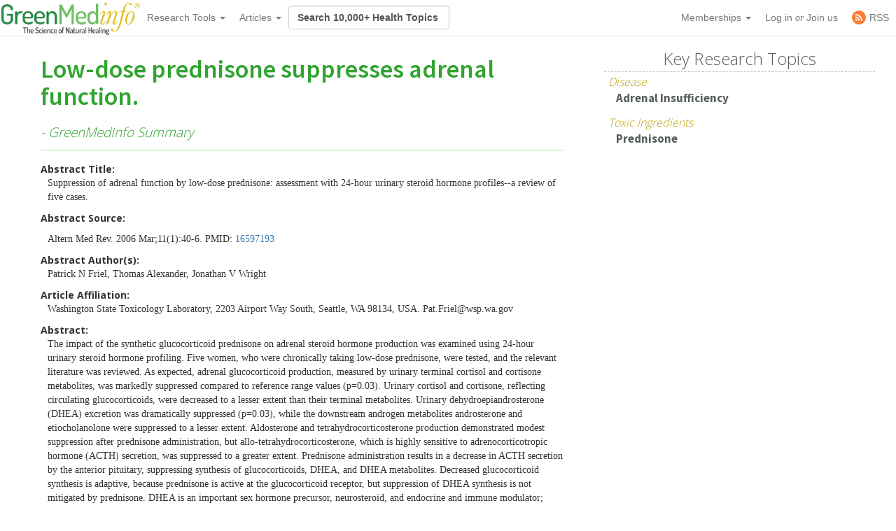

--- FILE ---
content_type: text/html; charset=utf-8
request_url: https://greenmedinfo.com/article/low-dose-prednisone-suppresses-adrenal-function
body_size: 14508
content:
<!DOCTYPE html>
<html xmlns:fb="http://ogp.me/ns/fb#" xmlns="http://www.w3.org/1999/xhtml" xml:lang="en" lang="en" dir="ltr">
  <head>
<meta http-equiv="Content-Type" content="text/html; charset=utf-8" />
    <meta charset="utf-8">
    <meta http-equiv="X-UA-Compatible" content="IE=edge">
          <meta name="google-translate-customization" content="47f75abcce8edf83-978e2b4b4c4552aa-g516d91f368db5fad-14" />
        <meta name="viewport" content="width=device-width, initial-scale=1">
    <!-- The above 3 meta tags *must* come first in the head; any other head content must come *after* these tags -->
    <title>Suppression of adrenal function by low-dose prednisone: assessment</title>

    <meta name="y_key" content="32294b99c5f0fe06">
    <meta name="msvalidate.01" content="5816FF94D2DDAAF8F3A7BF020AC2DFD2" />

		<meta http-equiv="x-dns-prefetch-control" content="on" />
<link rel="dns-prefetch" href="//cdn.greenmedinfo.com" />
<link rel="shortcut icon" href="//cdn.greenmedinfo.com/sites/default/files/wilderness_favicon_1.ico?v=2" type="image/x-icon" />
<meta property="fb:app_id" content="81569487697" />
<meta property="og:title" content="Suppression of adrenal function by low-dose prednisone: assessment with 24-hour urinary steroid hormone profiles--a review of five cases." />
<meta property="og:description" content="Low-dose prednisone suppresses adrenal function." />
<meta name="keywords" content="Adrenal Insufficiency,Prednisone" />
<meta property="og:image" content="http://cdn.greenmedinfo.com/sites/all/themes/wilderness/images-upgrade/gmi-logo-navbar2.png" />
<meta name="dcterms.date" content="2010-11-24T00:00:00Z" />
<meta name="description" content="Low-dose prednisone suppresses adrenal function." />
<meta name="rights" content="© Copyright 2008-2018 GreenMedInfo.com, Journal Articles copyright of original owners, MeSH copyright NLM." />
<meta property="og:type" content="website" />
<link rel="canonical" href="https://greenmedinfo.com/article/low-dose-prednisone-suppresses-adrenal-function" />
<meta property="og:url" content="https://greenmedinfo.com/article/low-dose-prednisone-suppresses-adrenal-function" />
<meta property="fb:admins" content="657236320,1045208821" />
<meta name="p:domain_verify" content="bfb4bd7d99c2bcbd7d3950da0212ea0c"/>
    <!-- CSS aggregated by CDN module. -->
<link type="text/css" rel="stylesheet" media="all" href="//cdn.greenmedinfo.com/sites/default/files/css/cdn_css_https_fb931198856df5c4278dea13ed8c5f18.css" />
<!-- CSS aggregated by CDN module. -->

    <script type="7069ef6d5c61c51a0ba9a037-text/javascript">
      (function(c,l,a,r,i,t,y){
          c[a]=c[a]||function(){(c[a].q=c[a].q||[]).push(arguments)};
          t=l.createElement(r);t.async=1;t.src="https://www.clarity.ms/tag/"+i;
          y=l.getElementsByTagName(r)[0];y.parentNode.insertBefore(t,y);
      })(window, document, "clarity", "script", "tjh7ru2mjg");
    </script>

        
    <!-- Latest compiled and minified CSS -->
    <link type="text/css" rel="stylesheet" media="all" href="//cdn.greenmedinfo.com/sites/all/themes/wilderness/css/bootstrap.min.css" />
    <link type="text/css" rel="stylesheet" media="all" href="//cdn.greenmedinfo.com/sites/all/themes/wilderness/css/tipso.min.css" />
    <link type="text/css" rel="stylesheet" media="all" href="//cdn.greenmedinfo.com/sites/all/themes/wilderness/rewrite.css?v=5" />
        <link type="text/css" rel="stylesheet" media="all" href="/sites/all/themes/wilderness/rewrite_style.css?v=23" />
        <link type="text/css" rel="stylesheet" media="all" href="//cdn.greenmedinfo.com/sites/all/themes/wilderness/css/a15ads.css?v=1" />
    <!-- <link rel="stylesheet" type="text/css" href="/sites/all/themes/wilderness/empowered-dash.css"> -->
    
    <link href='https://fonts.googleapis.com/css?family=PT+Sans:700|Open+Sans:300,700,800|Source+Sans+Pro:400,600,800,700' rel='stylesheet' type='text/css'>
    <script type="7069ef6d5c61c51a0ba9a037-text/javascript" src="//cdn.greenmedinfo.com/misc/jquery.js?86zuj"></script>
<script type="7069ef6d5c61c51a0ba9a037-text/javascript" src="//cdn.greenmedinfo.com/misc/drupal.js?86zuj"></script>
<script type="7069ef6d5c61c51a0ba9a037-text/javascript" src="//cdn.greenmedinfo.com/sites/all/modules/admin_menu/admin_devel/admin_devel.js?86zuj"></script>
<script type="7069ef6d5c61c51a0ba9a037-text/javascript" src="//cdn.greenmedinfo.com/sites/all/modules/jquery_ui/jquery.ui/ui/minified/ui.core.min.js?86zuj"></script>
<script type="7069ef6d5c61c51a0ba9a037-text/javascript" src="//cdn.greenmedinfo.com/sites/all/modules/jquery_ui/jquery.ui/ui/minified/ui.dialog.min.js?86zuj"></script>
<script type="7069ef6d5c61c51a0ba9a037-text/javascript" src="//cdn.greenmedinfo.com/sites/all/modules/jquery_ui/jquery.ui/ui/minified/ui.draggable.min.js?86zuj"></script>
<script type="7069ef6d5c61c51a0ba9a037-text/javascript" src="//cdn.greenmedinfo.com/sites/all/modules/modalframe/js/parent.js?86zuj"></script>
<script type="7069ef6d5c61c51a0ba9a037-text/javascript" src="//cdn.greenmedinfo.com/sites/all/modules/automodal/automodal.js?86zuj"></script>
<script type="7069ef6d5c61c51a0ba9a037-text/javascript" src="//cdn.greenmedinfo.com/sites/all/modules/lightbox2/js/lightbox.js?86zuj"></script>
<script type="7069ef6d5c61c51a0ba9a037-text/javascript" src="//cdn.greenmedinfo.com/sites/all/libraries/superfish/jquery.hoverIntent.minified.js?86zuj"></script>
<script type="7069ef6d5c61c51a0ba9a037-text/javascript" src="//cdn.greenmedinfo.com/sites/all/libraries/superfish/jquery.bgiframe.min.js?86zuj"></script>
<script type="7069ef6d5c61c51a0ba9a037-text/javascript" src="//cdn.greenmedinfo.com/sites/all/libraries/superfish/superfish.js?86zuj"></script>
<script type="7069ef6d5c61c51a0ba9a037-text/javascript" src="//cdn.greenmedinfo.com/sites/all/libraries/superfish/supersubs.js?86zuj"></script>
<script type="7069ef6d5c61c51a0ba9a037-text/javascript" src="//cdn.greenmedinfo.com/sites/all/libraries/superfish/supposition.js?86zuj"></script>
<script type="7069ef6d5c61c51a0ba9a037-text/javascript" src="//cdn.greenmedinfo.com/sites/all/libraries/superfish/sftouchscreen.js?86zuj"></script>
<script type="7069ef6d5c61c51a0ba9a037-text/javascript" src="//cdn.greenmedinfo.com/sites/all/libraries/superfish/sfsmallscreen.js?86zuj"></script>
<script type="7069ef6d5c61c51a0ba9a037-text/javascript" src="//cdn.greenmedinfo.com/sites/all/modules/superfish/superfish.js?86zuj"></script>
<script type="7069ef6d5c61c51a0ba9a037-text/javascript" src="//cdn.greenmedinfo.com/sites/all/modules/ubercart/uc_file/uc_file.js?86zuj"></script>
<script type="7069ef6d5c61c51a0ba9a037-text/javascript" src="//cdn.greenmedinfo.com/sites/all/modules/ubercart/uc_roles/uc_roles.js?86zuj"></script>
<script type="7069ef6d5c61c51a0ba9a037-text/javascript" src="//cdn.greenmedinfo.com/sites/all/modules/views_slideshow/js/views_slideshow.js?86zuj"></script>
<script type="7069ef6d5c61c51a0ba9a037-text/javascript" src="//cdn.greenmedinfo.com/sites/all/modules/panels/js/panels.js?86zuj"></script>
<script type="7069ef6d5c61c51a0ba9a037-text/javascript" src="//cdn.greenmedinfo.com/sites/all/modules/disqus/disqus.js?86zuj"></script>
<script type="7069ef6d5c61c51a0ba9a037-text/javascript" src="//cdn.greenmedinfo.com/sites/all/modules/google_analytics/googleanalytics.js?86zuj"></script>
<script type="7069ef6d5c61c51a0ba9a037-text/javascript" src="//cdn.greenmedinfo.com/sites/all/modules/gmap/js/gmap_views_ajax.js?86zuj"></script>
<script type="7069ef6d5c61c51a0ba9a037-text/javascript" src="//cdn.greenmedinfo.com/sites/all/modules/views/js/base.js?86zuj"></script>
<script type="7069ef6d5c61c51a0ba9a037-text/javascript" src="//cdn.greenmedinfo.com/sites/all/modules/views/js/ajax_view.js?86zuj"></script>
<script type="7069ef6d5c61c51a0ba9a037-text/javascript" src="//cdn.greenmedinfo.com/sites/all/themes/wilderness/js/cart_features.js?86zuj"></script>
<script type="7069ef6d5c61c51a0ba9a037-text/javascript" src="//cdn.greenmedinfo.com/sites/all/themes/wilderness/js/arne.behaviors.js?86zuj"></script>
<script type="7069ef6d5c61c51a0ba9a037-text/javascript" src="//cdn.greenmedinfo.com/sites/all/themes/wilderness/js/site_js_validation.js?86zuj"></script>
<script type="7069ef6d5c61c51a0ba9a037-text/javascript">
<!--//--><![CDATA[//><!--
jQuery.extend(Drupal.settings, {"basePath":"\/","automodal":{".automodal":{"autoFit":true,"draggable":true,"width":600,"height":400,"automodalClose":true,"automodalReload":false}},"lightbox2":{"rtl":0,"file_path":"\/(\\w\\w\/)sites\/default\/files","default_image":"\/sites\/all\/modules\/lightbox2\/images\/brokenimage.jpg","border_size":10,"font_color":"000","box_color":"fff","top_position":"","overlay_opacity":"0.8","overlay_color":"000","disable_close_click":1,"resize_sequence":0,"resize_speed":400,"fade_in_speed":400,"slide_down_speed":600,"use_alt_layout":0,"disable_resize":0,"disable_zoom":0,"force_show_nav":0,"show_caption":1,"loop_items":0,"node_link_text":"View Image Details","node_link_target":0,"image_count":"Image !current of !total","video_count":"Video !current of !total","page_count":"Page !current of !total","lite_press_x_close":"press \u003ca href=\"#\" onclick=\"hideLightbox(); return FALSE;\"\u003e\u003ckbd\u003ex\u003c\/kbd\u003e\u003c\/a\u003e to close","download_link_text":"","enable_login":false,"enable_contact":false,"keys_close":"c x 27","keys_previous":"p 37","keys_next":"n 39","keys_zoom":"z","keys_play_pause":"32","display_image_size":"","image_node_sizes":"()","trigger_lightbox_classes":"","trigger_lightbox_group_classes":"","trigger_slideshow_classes":"","trigger_lightframe_classes":"","trigger_lightframe_group_classes":"","custom_class_handler":0,"custom_trigger_classes":"","disable_for_gallery_lists":true,"disable_for_acidfree_gallery_lists":true,"enable_acidfree_videos":true,"slideshow_interval":5000,"slideshow_automatic_start":true,"slideshow_automatic_exit":true,"show_play_pause":true,"pause_on_next_click":false,"pause_on_previous_click":true,"loop_slides":false,"iframe_width":600,"iframe_height":400,"iframe_border":1,"enable_video":0},"user_js_uid":0,"user_js_roles":{"1":"anonymous user"},"disqus":{"url":"https:\/\/greenmedinfo.com\/article\/low-dose-prednisone-suppresses-adrenal-function","title":"Low-dose prednisone suppresses adrenal function.","identifier":"node\/59064","shortname":"greenmedinfo"},"googleanalytics":{"trackOutbound":1,"trackMailto":1,"trackDownload":1,"trackDownloadExtensions":"7z|aac|arc|arj|asf|asx|avi|bin|csv|doc(x|m)?|dot(x|m)?|exe|flv|gif|gz|gzip|hqx|jar|jpe?g|js|mp(2|3|4|e?g)|mov(ie)?|msi|msp|pdf|phps|png|ppt(x|m)?|pot(x|m)?|pps(x|m)?|ppam|sld(x|m)?|thmx|qtm?|ra(m|r)?|sea|sit|tar|tgz|torrent|txt|wav|wma|wmv|wpd|xls(x|m|b)?|xlt(x|m)|xlam|xml|z|zip","trackDomainMode":1},"CToolsUrlIsAjaxTrusted":{"\/article\/low-dose-prednisone-suppresses-adrenal-function":[true,true]},"superfish":{"1":{"id":"1","sf":{"delay":"100","animation":{"opacity":"show","height":"show"},"speed":"fast","disableHI":false},"plugins":{"smallscreen":{"mode":"window_width","breakpointUnit":"px","title":"Header Menu"},"supposition":true,"bgiframe":true,"supersubs":true}}},"views":{"ajax_path":"\/views\/ajax","ajaxViews":{"views_dom_id:59f0a05956085b874e56a23b1dd68e41":{"view_name":"sayer_blog","view_display_id":"block_6","view_args":"","view_path":"user\/login","view_base_path":null,"view_dom_id":"59f0a05956085b874e56a23b1dd68e41","pager_element":0}}}});
//--><!]]>
</script>
<script type="7069ef6d5c61c51a0ba9a037-text/javascript">
<!--//--><![CDATA[//><!--
window.google_analytics_domain_name = ".greenmedinfo.com";window.google_analytics_uacct = "UA-12674294-1";
//--><!]]>
</script>
<script type="7069ef6d5c61c51a0ba9a037-text/javascript">
<!--//--><![CDATA[//><!--
(function(i,s,o,g,r,a,m){i["GoogleAnalyticsObject"]=r;i[r]=i[r]||function(){(i[r].q=i[r].q||[]).push(arguments)},i[r].l=1*new Date();a=s.createElement(o),m=s.getElementsByTagName(o)[0];a.async=1;a.src=g;m.parentNode.insertBefore(a,m)})(window,document,"script","/sites/default/files/googleanalytics/analytics.js?86zuj","ga");ga("create", "UA-12674294-1", {"cookieDomain":".greenmedinfo.com"});ga("require", "linkid", "linkid.js");ga("require", "displayfeatures");ga("send", "pageview");
//--><!]]>
</script>
    
    <!--<!<link rel="stylesheet" type="text/css" href="/sites/all/themes/wilderness/empowered.css">-->
    
    		<!-- share this -->
    <script type="7069ef6d5c61c51a0ba9a037-text/javascript">var switchTo5x=true;</script>
    <script type="7069ef6d5c61c51a0ba9a037-text/javascript" src="//cdn.greenmedinfo.com/sites/all/themes/wilderness/js/buttons.js"></script>
    <script type="7069ef6d5c61c51a0ba9a037-text/javascript">stLight.options({publisher: "d20e9ad6-4d14-49a9-be5d-4d1542f703b1", doNotHash: true, doNotCopy: true, hashAddressBar: false});</script>
    <!-- end share this -->
        
    <!-- new sharethis -->
    <script type="7069ef6d5c61c51a0ba9a037-text/javascript" src='//platform-api.sharethis.com/js/sharethis.js#property=5ae8a5ecbf51590011f35ede&product=social-ab' async='async'></script>
    <!-- end new sharethis -->
    
    <script type="7069ef6d5c61c51a0ba9a037-text/javascript" src="//cdn.greenmedinfo.com/misc/collapse.js?5"></script>
    <script type="7069ef6d5c61c51a0ba9a037-text/javascript" src="//cdn.greenmedinfo.com/misc/autocomplete.js?5"></script>
	
	<script src="//cdn.greenmedinfo.com/sites/all/themes/wilderness/js/3d07b2502f.js" type="7069ef6d5c61c51a0ba9a037-text/javascript"></script>

        
    <!--[if IE 6]><link rel="stylesheet" href="/sites/all/themes/wilderness/style.ie6.css" type="text/css" /><![endif]-->  
    <!--[if IE 7]><link rel="stylesheet" href="/sites/all/themes/wilderness/style.ie7.css" type="text/css" media="screen" /><![endif]-->
    <!--[if IE 8]><link rel="stylesheet" href="/sites/all/themes/wilderness/style.ie8.css" type="text/css" media="screen" /><![endif]-->
    <!--[if IE 9]><link rel="stylesheet" href="/sites/all/themes/wilderness/style.ie9.css" type="text/css" media="screen" /><![endif]-->
    <!--[if IE 10]><link rel="stylesheet" href="/sites/all/themes/wilderness/style.ie10.css" type="text/css" media="screen" /><![endif]-->
    <script type="7069ef6d5c61c51a0ba9a037-text/javascript"> </script>

    <!-- HTML5 shim and Respond.js for IE8 support of HTML5 elements and media queries -->
    <!-- WARNING: Respond.js doesn't work if you view the page via file:// -->
    <!--[if lt IE 9]>
      <script src="https://oss.maxcdn.com/html5shiv/3.7.3/html5shiv.min.js"></script>
      <script src="https://oss.maxcdn.com/respond/1.4.2/respond.min.js"></script>
    <![endif]-->
    <!-- <script src="//load.sumome.com/" data-sumo-site-id="ff5ee19da0439f63514ceac5871cb4b6d9d73ae0a9286fea6ffc947fb2e3d739" async="async"></script> -->
  </head>
  <body class="research-dashboard page-generic-onecol-sidebar not-front not-logged-in page-node node-type-article one-sidebar sidebar-left section-article cdn-off no-pro whitelabel- page-generic-onecol_tpl page-generic-onecol-sidebar_tpl template-sidebar" id="node-119968">

    
<nav class="navbar navbar-default navbar-fixed-top">
  <div class="container">
    <!-- Brand and toggle get grouped for better mobile display -->
    <div class="navbar-header">
      <button type="button" class="navbar-toggle collapsed" data-toggle="collapse" data-target="#bs-example-navbar-collapse-1" aria-expanded="false">
        <span class="sr-only">Toggle navigation</span>
        <span class="icon-bar"></span>
        <span class="icon-bar"></span>
        <span class="icon-bar"></span>
      </button>
      <!-- //cdn.greenmedinfo.com/ -->
      <a class="navbar-brand" href="/"><img src="//cdn.greenmedinfo.com/sites/all/themes/wilderness/images-upgrade/GMI_Logo_Tag_No_Shadow-Registered.png" class="main-logo-input" style="max-height: 46px;"></a>
    </div>

    <!-- Collect the nav links, forms, and other content for toggling -->
    <div class="collapse navbar-collapse" id="bs-example-navbar-collapse-1">
      <ul class="nav navbar-nav">
       <!--  <li><a href="/" class="topics-link">Home</a></li> -->
       <!--  <li class="active"><a href="#">Link <span class="sr-only">(current)</span></a></li> -->
       <!--  <li><a href="/research-dashboard" class="topics-link">Dashboard</a></li> -->
       <li>
         <form class="navbar-form navbar-left hidden-md hidden-lg">
        <div class="form-group">
        
        <input class="typeahead form-control" data-items="4" data-provide="typeahead" placeholder="Search 10,000+ Health Topics" type="text" tabindex="1" />
        </div>
        <!-- <button type="submit" class="btn btn-default">Submit</button> -->
      </form>
       </li>
        <li class="dropdown">
          <a href="#" class="dropdown-toggle" data-toggle="dropdown" role="button" aria-haspopup="true" aria-expanded="false">Research Tools <span class="caret"></span></a>
          <ul class="dropdown-menu">
                        <li role="separator" class="divider"></li>
            <li><a href="/research-dashboard" class="dashboard">Research Dashboard</a></li>
            
<!--             <li role="separator" class="divider"></li>
            <li><a href="/research-dashboard/query" class="ailm">Smart Search: Diseases</a></li>
            <li><a href="/research-dashboard/query" class="ailm">Smart Search: Therapeutic Substances</a></li> -->
            <li role="separator" class="divider"></li>

            <li><a href="/research-dashboard/abstracts?abstract=cancer%20polyphenol" class="">Search Abstracts</a></li>
            <li><a href="/research-dashboard/articles?title=turmeric&body=" class="">Search Articles</a></li>
            <li><a href="/gmi-search" class="gsearch">Search All Content</a></li>
                       
            <li role="separator" class="divider"></li>
           <li class="dropdown-header ht-indexes" >Topic Research Discovery</li>
            <li><a href="/greenmed/display/disease" class="ailm">Diseases<!--  (3010+) --></a></li>
            <li><a href="/greenmed/display/substance" class="ther">Therapeutic Substances<!--  (1680+) --></a></li>
            <li><a href="/greenmed/display/therapeutic-action" class="ther">Therapeutic Actions<!--  (216+) --></a></li>
            <li><a href="/greenmed/display/pharmacological-action" class="ther">Pharmacological Actions<!--  (500+) --></a></li>
            <li><a href="/greenmed/display/toxic-ingredient" class="prob">Problem Substances<!--  (750+) --></a></li>
            <li><a href="/greenmed/display/anti-therapeutic-action" class="prob">Problematic Actions<!--  (120+) --></a></li>
            <li><a href="/greenmed/display/adverse-pharmacological-action" class="prob">Adverse Pharmacological Actions<!--  (120+) --></a></li>
            <li><a href="/greenmed/display/keyword" class="ailm">Trending Topics<!--  (780+) --></a></li>

             <!-- Start Temporal - Hide elements  -->
             <!-- <li role="separator" class="divider"></li>

            <li class="dropdown-header ht-indexes" >Smart Search - Evidence Generator</li>
            <li><a href="/research-dashboard/query" class="ac">Smart Search: Diseases</a></li>
            <li><a href="/research-dashboard/query/substances" class="ac">Smart Search: Therapeutic Substances</a></li[>
            <li><a href="/research-dashboard/query/pharmacological-actions" class="ac">Smart Search: Pharmacological Actions</a></li> -->
            <!-- End Temporal - Hide elements  -->
                         <!-- <li></li> -->
            <!-- <li role="separator" class="divider"></li> -->
          </ul>

        </li>
                 <li class="dropdown">
          <a href="#" class="dropdown-toggle" data-toggle="dropdown" role="button" aria-haspopup="true" aria-expanded="false">Articles <span class="caret"></span></a>
          <ul class="dropdown-menu">
            <li>
              <a href="/gmi-blogs" class="">Most Recent</a>
            </li>
            <li>
              <a href="/gmi-blogs-popular" class="">Most Popular</a>
            </li>
            <li><a href="/research-dashboard/articles?title=turmeric&body=" class="">Find Articles</a></li>
         </ul>
        </li>
<!--         <li class="dropdown">
          <a href="#" class="dropdown-toggle" data-toggle="dropdown" role="button" aria-haspopup="true" aria-expanded="false">About <span class="caret"></span></a>
          <ul class="dropdown-menu">
            <li><a href="/node/1">Mission &amp; About Us</a></li>
            <li><a href="/node/116622">Team</a></li>
          </ul>
          </li> -->
      </ul>
      <form class="navbar-form navbar-left hidden-xs hidden-sm">
        <div class="form-group">
        
        <input class="typeahead form-control" data-items="4" data-provide="typeahead" placeholder="Search 10,000+ Health Topics" type="text" tabindex="1" />
        </div>
        <!-- <button type="submit" class="btn btn-default">Submit</button> -->
      </form>
      <!--<ul class="nav navbar-nav navbar-right navbar-social">
        <li class="social-circles"><a href="http://www.facebook.com/greenmedinfo" target="_blank"><img style="height: 24px; width: auto" src="sites/all/themes/wilderness/images-upgrade/social/facebook2.png"></a></li>
        <li class="social-circles"><a href="http://twitter.com/greenmedinfo" target="_blank"><img style="height: 24px; width: auto" src="sites/all/themes/wilderness/images-upgrade/social/twitter2.png"></a></li>
        <li class="social-circles"><a href="https://www.instagram.com/greenmedinfo2/" target="_blank"><img style="height: 24px; width: auto" src="sites/all/themes/wilderness/images-upgrade/social/instagram.png"></a></li>-->
        <!--<li class="social-circles"><a href="http://www.greenmedinfo.com/rss.xml" target="_blank"><img style="height: 24px; width: auto" src="sites/all/themes/wilderness/images-upgrade/social/rss2.png"></a></li> -->
      <!--</ul>-->

      <ul class="nav navbar-nav navbar-right">
                <li class="dropdown">
          <ul class="dropdown-menu">
            <li><a href="#" class="dropdown-toggle" data-toggle="dropdown" role="button" aria-haspopup="true" aria-expanded="false">My Membership <span class="caret"></span></a></li>
          </ul>
        </li>
                 
        <li class="dropdown">
          <a href="#" class="dropdown-toggle" data-toggle="dropdown" role="button" aria-haspopup="true" aria-expanded="false">Memberships <span class="caret"></span></a>
          <ul class="dropdown-menu">
            <li><a href="https://store.greenmedinfo.com/sp/membership" class="mycollection">Compare Membership Plans</a></li>
            <li role="separator" class="divider"></li>
            <!-- <li><a href="https://store.greenmedinfo.com/sp/membership" class="mycollection">Give the Gift of Health. Buy a Gift Membership.</a></li>
            <li role="separator" class="divider"></li> -->
            <li><a href="/newsletter" class="mycollection">Join our Free Newsletter</a></li>
          </ul>
        </li>
        <li><a href="/user/login?destination=redirect/article%2Flow-dose-prednisone-suppresses-adrenal-function" title="Sign In to GMI Dashboard">Log in <span class="amp">or</span> Join us</a></li>
                <!-- <li><a href="https://unite.live/channels/greenmedinfo/greenmedinfo">UNITE</a></li> -->
        <li><a href="/web-rss.xml" title="Access to our RSS" target="_blank"><span style="display: flex; height: 20px; justify-content: center;align-items: center;"><svg style="display: block; width: 20px;margin-right: 5px;" class="MuiSvgIcon-root MuiSvgIcon-fontSizeMedium tss-1g7mkw9-LogoBlock-logoCustomColor mui-10dohqv" focusable="false" aria-hidden="true" viewBox="0 0 32 32" width="32" height="32" fill="none"><circle cx="16" cy="16" r="16" fill="#FF7C33"></circle><path d="M10.2416 24.0001C11.4797 24.0001 12.4833 22.9965 12.4833 21.7584C12.4833 20.5204 11.4797 19.5168 10.2416 19.5168C9.00362 19.5168 8 20.5204 8 21.7584C8 22.9965 9.00362 24.0001 10.2416 24.0001Z" fill="white"></path><path d="M8 8V10.91C15.2288 10.91 21.09 16.7712 21.09 24H24C24 15.1671 16.8329 8 8 8ZM8 13.8201V16.7301C12.0103 16.7301 15.2699 19.9897 15.2699 24H18.1799C18.1799 18.3753 13.6247 13.8201 8 13.8201Z" fill="white"></path></svg><span>RSS</span></span></a></li>
      </ul>
    </div><!-- /.navbar-collapse -->
  </div><!-- /.container-fluid -->
                          				<div class="center" style="float: left !important; position: relative;">
					<div id="google_translate_element"></div>
					<script type="7069ef6d5c61c51a0ba9a037-text/javascript">
						function googleTranslateElementInit() {
							new google.translate.TranslateElement({pageLanguage: 'en', layout: google.translate.TranslateElement.InlineLayout.SIMPLE}, 'google_translate_element');
						}
					</script>
					<script type="7069ef6d5c61c51a0ba9a037-text/javascript" src="//translate.google.com/translate_a/element.js?cb=googleTranslateElementInit"></script>
				</div>
			</nav>
<div class="container-fluid">
    <div class="overlay_popup"></div>
    <div class="popup" id="popup">
        <div class="close-btn">x</div>
        <div class="object">
            <p>This is a member's only feature.</p>
            <p>Please <a href="/membership">join or upgrade</a></p>
        </div>
    </div>
</div>          <!-- 
      <div class="container-fluid search-callout mini text-center">

        <h1><b></b></h1>

     </div> --> <!-- search-callout -->

    <!-- Google tag (gtag.js) -->
<script async src="https://www.googletagmanager.com/gtag/js?id=G-G6K3MQ9J2Z" type="7069ef6d5c61c51a0ba9a037-text/javascript"></script>
<script type="7069ef6d5c61c51a0ba9a037-text/javascript">
  window.dataLayer = window.dataLayer || [];
  function gtag(){dataLayer.push(arguments);}
  gtag('js', new Date());

  gtag('config', 'G-G6K3MQ9J2Z');
</script>    <div id="fb-root"></div>
<!-- 
    <div class="helloboard">
      <div class="helloboard-upper">New workspace for results-driven, evidence-based natural medicine research. <a href="#!">Learn more »</a></div>
      <div class="helloboard-lower" style="display:none;">
        <div class="container">
          <div class="helloboard-left">
            <h3>GMI Research Dashboard</h3>
            <p>To commemorate our 7yr Anniversary, we crafted a new workspace for results-driven,  evidence-based natural medicine research.</p>
            <a class="helloboard-button" href="/research-dashboard">View the DASHBOARD</a>
          </div>
          <a class="helloboard-close" href="#!">[x]</a>
        </div>
      </div>
    </div> -->

    <!-- Sayer galaxy optin -->
    
    <div class="container onecol-sidebar">
      
           
      
      <div class="col-md-8">
          
<div class="article node node-59064">
	<div class="contenttitle">
		<h1>
			<a href="/article/low-dose-prednisone-suppresses-adrenal-function" class="active">Low-dose prednisone suppresses adrenal function.</a>							<span class="greenmedinfo-synopsis"> - GreenMedInfo Summary</span>
					</h1>
	</div>
			<div class="social-container">
	<div class="social-stuff">
					<div class="sharethis-inline-share-buttons"></div>
			</div>
</div>        				
			<div class="content">
			<div class="field field-type-text field-field-scientific-purpose"><div class="field-label">Abstract Title: </div><div class="field-items" style="margin-left:10px;"><div class="field-item odd"><p>Suppression of adrenal function by low-dose prednisone: assessment with 24-hour urinary steroid hormone profiles--a review of five cases.</p></div></div></div><div class="field field-type-text field-field-pmid"><div class="field-label">Abstract Source: </div><div class="field-items" style="margin-left:10px;"><div class="field-item odd"><p><p>Altern Med Rev. 2006 Mar;11(1):40-6. PMID: <a target="_blank" rel="nofollow" href="http://www.ncbi.nlm.nih.gov/pubmed/16597193">16597193</a></p></p></div></div></div><div class="field field-type-text field-field-abstract_author"><div class="field-label">Abstract Author(s): </div><div class="field-items" style="margin-left:10px;"><div class="field-item odd"><p>Patrick N Friel, Thomas Alexander, Jonathan V Wright</p></div></div></div><div class="field field-type-text field-field-article_affiliation"><div class="field-label">Article Affiliation: </div><div class="field-items" style="margin-left:10px;"><div class="field-item odd"><p>Washington State Toxicology Laboratory, 2203 Airport Way South, Seattle, WA 98134, USA. <a href="/cdn-cgi/l/email-protection" class="__cf_email__" data-cfemail="fdad9c89d3bb8f949891bd8a8e8dd38a9cd39a928b">[email&#160;protected]</a></p></div></div></div><div class="field field-type-text field-field-full-citation"><div class="field-label">Abstract: </div><div class="field-items" style="margin-left:10px;"><div class="field-item odd"><p>The impact of the synthetic glucocorticoid prednisone on adrenal steroid hormone production was examined using 24-hour urinary steroid hormone profiling. Five women, who were chronically taking low-dose prednisone, were tested, and the relevant literature was reviewed. As expected, adrenal glucocorticoid production, measured by urinary terminal cortisol and cortisone metabolites, was markedly suppressed compared to reference range values (p=0.03). Urinary cortisol and cortisone, reflecting circulating glucocorticoids, were decreased to a lesser extent than their terminal metabolites. Urinary dehydroepiandrosterone (DHEA) excretion was dramatically suppressed (p=0.03), while the downstream androgen metabolites androsterone and etiocholanolone were suppressed to a lesser extent. Aldosterone and tetrahydrocorticosterone production demonstrated modest suppression after prednisone administration, but allo-tetrahydrocorticosterone, which is highly sensitive to adrenocorticotropic hormone (ACTH) secretion, was suppressed to a greater extent. Prednisone administration results in a decrease in ACTH secretion by the anterior pituitary, suppressing synthesis of glucocorticoids, DHEA, and DHEA metabolites. Decreased glucocorticoid synthesis is adaptive, because prednisone is active at the glucocorticoid receptor, but suppression of DHEA synthesis is not mitigated by prednisone. DHEA is an important sex hormone precursor, neurosteroid, and endocrine and immune modulator; therefore, DHEA depletion may have significant adverse consequences in terms of sex hormone production, bone health, endocrine and immune system function, and neuropsychiatric status. Studies of DHEA replacement in patients taking prednisone for lupus demonstrate amelioration of some of these adverse effects.</p></div></div></div>		</div>
	<div class="node-59064"><div class="article-published-date" style="padding-bottom: 5px;"><b>Article Published Date</b> : Mar 01, 2006</div><div class="article-study-type"><b>Study Type</b> : Human Study</div><div class="taxonomy" style="margin-bottom:10px;"><b>Additional Links</b> <div class="disease-list"><b>Diseases</b> : <a href="/disease/adrenal-insufficiency" rel="nofollow" title="Content: Adrenal Insufficiency  | Cumulative Knowledge: 167 | Article Count: 21">Adrenal Insufficiency  : CK(167) : AC(21)</a></div><div class="toxic-ingredients-list"><b>Problem Substances</b> : <a href="/toxic-ingredient/prednisone" rel="nofollow" title="Content: Prednisone | Cumulative Knowledge: 186 | Article Count: 22">Prednisone : CK(186) : AC(22)</a></div></div></div>                	
			
		<div class="meta">
	<h4>Print Options</h4>
	<div class="links inline member">
					<div>Some features are currently member only features. If you are already a member, please <b><a href="/user/login?destination=node%2F59064">login</a></b>. Otherwise, <b><a href="/content/subscription-options-becoming-basic-member-unpublished">click here</a></b> to become a member.</div>
			<ul class="links inline non-member">
					
				<li class="print_html first strike">Printer-friendly version</li>
				<!-- <li class="print_mail"><a rel="nofollow" class="print-mail" title="Send this page by e-mail." href="/printmail/article/low-dose-prednisone-suppresses-adrenal-function">Send to friend</a></li> -->
				<!-- <li class="print_pdf last strike">PDF version</li> -->
			</ul>
		
	</div>
</div>
<br class="clear" />
		<div class="subscription-display">
				</div>
		
	</div>
   
      </div>

      <div class="col-md-4">
           
          <div class="Block  bid-1548">
  <div class="Block-body">
          <div class="BlockHeader" style="text-align: center; height: inherit;">
        				 <h3 class="block-title"><span>Key Research Topics</span></h3>
				      </div>
        <div class="BlockContent">
      <div class="BlockContent-body">
        <div class="view view-g-related-topics view-id-g_related_topics view-display-id-block_1 view-dom-id-bd79aa84803b6cc8fa4f60bcbdf064fe">
    
  
  
      <div class="view-content">
        <h3>Disease</h3>
  <div class="views-row views-row-1 views-row-odd views-row-first views-row-last">
      
          <a href="/category/disease/adrenal-insufficiency">Adrenal Insufficiency </a>    </div>
  <h3>Toxic Ingredients</h3>
  <div class="views-row views-row-1 views-row-odd views-row-first views-row-last">
      
          <a href="/category/toxic-ingredients/prednisone">Prednisone</a>    </div>
    </div>
  
  
  
  
  
  
</div>      </div>
    </div>
  </div>
</div>
   
      </div>
          
          
    </div>

     <!-- Sayer galaxy optin -->
             <div class="optinbox optinbox-top newsletter-block">
        <div class="container">
            
            <div class="col-sm-2 hidden-xs text-center hide-mobile">
<!--                style="border: 5px solid #cecece; border-radius: 100%;display: block; overflow: hidden;"-->
                <img class="img-responsive author-image"
                     src="/sites/all/themes/wilderness/images-upgrade/sayer-border.png">
                <span style="text-align:center; font-size: 13px"><strong>Sayer Ji</strong>, Founder of GreenMedInfo.com</span>
            </div>

            <div class="col-sm-8 inner newsletter-container">
                <div class="text-center author-block">
                    <img class="img-responsive visible-xs-inline author-image visible-mobile"
                         src="/sites/all/themes/wilderness/images-upgrade/sayer-border.png">
                    <span class="visible-xs-inline author-name visible-mobile"><strong>Sayer Ji</strong><br>Founder of GreenMedInfo.com</span>
                </div>
                <h2 style="color: #E1C720;">Subscribe to our informative Newsletter &amp; receive <em>Cancer Fighting Foods Ebook</em></h2><!-- SUBSCRIBE to our AMAZING NEWSLETTER and GET
TWO FREE E-BOOKS! -->
                <h4>Our newsletter serves 500,000 with essential news, research & healthy tips, daily.</h4>
                <div class="book-image visible-xs-inline visible-mobile">
                    <img src="https://greenmedinfo.com/sites/all/themes/wilderness/images/book/cancer-fighting-foods-3.png"
                         class="img-responsive">
                    <p>Cancer Fighting Foods</p>
                </div>
                <a href="/newsletter" target="_blank" class="btn btn-lg btn-success btn-block">Download Now</a>
            </div><!-- end .col-sm-10 -->
            <div class="col-sm-2 hidden-xs hide-mobile">
                <!--<img src="/sites/default/files/images/newsletter-nature-pharmacy-sm.png" class="img-responsive" style="">
            -->
                <img src="https://greenmedinfo.com/sites/all/themes/wilderness/images/book/cancer-fighting-foods-3.png"
                     class="img-responsive hidden-xs hide-mobile">
                <p class="hidden-xs hide-mobile">Cancer Fighting Foods</p>
            </div>
        </div>
    </div><!-- .optinbox -->


    <div class="footer">
	  <div class="container" style="text-align: center;">
	<div class="col-md-3" style="display: contents;">
		<p class="title">Connect with GreenMedInfo</p>
		  <!--<a style="padding: 4px; font-size: 24px;" href="https://www.facebook.com/greenmedinfo" target="_blank"><i class="fa fa-facebook-f"></i></a>
		  <a style="padding: 4px; font-size: 24px;" href="https://mewe.com/join/sayerjigreenmedinforegenerateproject" target="_blank"><img style="padding-bottom:5px;" src="https://cdn.greenmedinfo.com/sites/all/themes/wilderness/images/mewe-icon.webp" alt="MeWe"></a>
		  <a style="padding: 4px; font-size: 24px;" href="https://twitter.com/GreenMedInfo" target="_blank"><i class="fa fa-twitter"></i></a>
		  <a style="padding: 4px; font-size: 24px;" href="https://www.instagram.com/greenmedinfo2/" target="_blank"><i class="fa fa-instagram"></i></a>
		  <a style="padding: 4px; font-size: 24px;" href="https://www.greenmedinfo.com/rss.xml" target="_blank"><i class="fa fa-rss"></i></a>-->
		  <a style="padding: 4px; font-size: 24px;" href="https://t.me/sayeregengmi" target="_blank"><i class="fab fa-telegram"></i></a>
		</p>
	</div>
</div>      <div class="container">
	<div class="col-md-3">
		<ul>
			<li><strong>Links</strong></li>
			<li id="menu-318782-1"><a href="/page/about-us"><span>About Us</span></a></li>
			<li id="menu-115611-1"><a href="/contact"><span>Contact Us</span></a></li>
			<li id="menu-177909-1"><a href="/privacy-policy">Privacy Policy</span></a></li>
			<li id="menu-177910-1"><a href="/terms-of-services">Terms of Services</span></a></li>
			<li id="menu-66915-1"><a href="/return-policy">Return Policy</span></a></li>
			<li id="menu-corrections-1"><a href="/corrections">Corrections</span></a></li>
			<li id="menu-102104-1"><a href="/faq"><span>FAQ</span></a></li>
			<li id="menu-318782-1"><a href="/faq/how-do-i-become-gmi-contributing-writer"><span>Write For Us</span></a></li>
			<!-- <li id="menu-217590-1"><a href="/page/greenmedinfocom-advertising-and-visitor-statistics"><span>Advertise</span></a></li> -->
		</ul>
	</div>
	<div class="col-md-3">
		<ul>
        <li><strong>Research</strong></li>
				<li id="menu-110664-1"><a href="/greenmed/display/substance"><span>Substances</span></a></li>
				<li id="menu-110665-1"><a href="/greenmed/display/disease"><span>Ailments</span></a></li>
				<li id="menu-110667-1"><a href="/greenmed/display/toxic-ingredient"><span>Problem Substances</span></a></li>
				<li id="menu-110666-1"><a href="/greenmed/display/therapeutic-action"><span>Therapeutic Actions</span></a></li>
				<li id="menu-110669-1"><a href="/greenmed/display/anti-therapeutic-action"><span>Problematic Actions</span></a></li>
				<li id="menu-110668-1"><a href="/greenmed/display/pharmacological-action"><span>Pharmacological Actions</span></a></li>
				<li id="menu-184589-1"><a href="/greenmed/display/adverse-pharmacological-action"><span>Adverse Pharmacological Actions</span></a></li>
				<li id="menu-184590-1"><a href="/greenmed/display/keyword"><span>Keywords</span></a></li>
		</ul>
	</div>
	<div class="col-md-3">
		<ul>
				<li><strong>Articles</strong></li>
				<li id="menu-184592-1" class=""><a href="/gmi-blogs-popular"><span>Most Popular</span></a></li>
				<li id="menu-130580-1" class=""><a href="/gmi-blogs"><span>Most Recent</span></a></li>
		</ul>
	</div>
		<div class="col-md-3">
		<ul>
								<li><strong>Join Us</strong></li>
					<li id="menu-217589-1" class=""><a href="/membership"><span>Become a Member</span></a></li>
					<li id="menu-217588-1"><a href="/newsletter"><span>Join our Free Newsletter</span></a></li>
					<li id="menu-217589-1" class=""><a href="/user/login"><span>Log In</span></a></li>
						<!--<li><a href="http://www.facebook.com/greenmedinfo" target="_blank">Facebook</a></li>-->
			<!--<li><a href="http://twitter.com/greenmedinfo" target="_blank">Twitter</a></li>-->
			<!--<li><a href="https://www.instagram.com/greenmedinfo2/" target="_blank">Instagram</a></li>
			<li><a href="/rss.xml" target="_blank">RSS Feed</a></li>-->
		</ul>
	</div>
</div>
    </div>
    
    <div class="Block  bid-195">
  <div class="Block-body">
        <div class="BlockContent">
      <div class="BlockContent-body">
        <p>This website is for information purposes only.  By providing the information contained herein we are not diagnosing, treating, curing, mitigating, or preventing any type of disease or medical condition.  Before beginning any type of natural, integrative or conventional treatment regimen, it is advisable to seek the advice of a licensed healthcare professional.</p>
<p>&copy; Copyright 2008-2026 GreenMedInfo.com, Journal Articles copyright of original owners, MeSH copyright NLM.</p><script data-cfasync="false" src="/cdn-cgi/scripts/5c5dd728/cloudflare-static/email-decode.min.js"></script><script async src='https://webtrack.chd01.com/uploads/1801/websites/1/7dabc34c38834148748645a9c4dbf4900f5afc34-v2.js' type="7069ef6d5c61c51a0ba9a037-text/javascript"></script>
      </div>
    </div>
  </div>
</div>
<div class="Block  bid-104900">
  <div class="Block-body">
        <div class="BlockContent">
      <div class="BlockContent-body">
        <script type="7069ef6d5c61c51a0ba9a037-text/javascript">
  !function(f,b,e,v,n,t,s)
  {if(f.fbq)return;n=f.fbq=function(){n.callMethod?
  n.callMethod.apply(n,arguments):n.queue.push(arguments)};
  if(!f._fbq)f._fbq=n;n.push=n;n.loaded=!0;n.version='2.0';
  n.queue=[];t=b.createElement(e);t.async=!0;
  t.src=v;s=b.getElementsByTagName(e)[0];
  s.parentNode.insertBefore(t,s)}(window, document,'script',
  'https://connect.facebook.net/en_US/fbevents.js');
  fbq('init', '1386911322915080');
  fbq('track', 'PageView');
  </script>
  <noscript><img height="1" width="1" style="display:none"
  src="https://www.facebook.com/tr?id=1386911322915080&ev=PageView&noscript=1"
  /></noscript>      </div>
    </div>
  </div>
</div>
            <script type="7069ef6d5c61c51a0ba9a037-text/javascript" src="//cdn.greenmedinfo.com/sites/all/modules/disablepwstrength/disablepwstrength.js?86zuj"></script>
<script type="7069ef6d5c61c51a0ba9a037-text/javascript">
<!--//--><![CDATA[//><!--
$.post(Drupal.settings.basePath + 'jstats.php', {"path":"node\/59064","nid":"59064"});
//--><!]]>
</script>
<script type="7069ef6d5c61c51a0ba9a037-text/javascript">
    // Set to false if opt-in required
    var trackByDefault = true;
    function acEnableTracking() {
        var expiration = new Date(new Date().getTime() + 1000 * 60 * 60 * 24 * 30);
        document.cookie = "ac_enable_tracking=1; expires= " + expiration + "; path=/";
        acTrackVisit();
    }
    function acTrackVisit() {
        var trackcmp_email = '';
        var trackcmp = document.createElement("script");
        trackcmp.async = true;
        trackcmp.type = 'text/javascript';
        trackcmp.src = '//trackcmp.net/visit?actid=799001201&e='+encodeURIComponent(trackcmp_email)+'&r='+encodeURIComponent(document.referrer)+'&u='+encodeURIComponent(window.location.href);
        var trackcmp_s = document.getElementsByTagName("script");
        if (trackcmp_s.length) {
            trackcmp_s[0].parentNode.appendChild(trackcmp);
        } else {
            var trackcmp_h = document.getElementsByTagName("head");
            trackcmp_h.length && trackcmp_h[0].appendChild(trackcmp);
        }
    }
    if (trackByDefault || /(^|; )ac_enable_tracking=([^;]+)/.test(document.cookie)) {
        acEnableTracking();
    }
</script>
    <script src="/sites/all/modules/jquery_update/replace/jquery/1.10/jquery-1.10.2.min-override.js?v13" type="7069ef6d5c61c51a0ba9a037-text/javascript"></script><script type="7069ef6d5c61c51a0ba9a037-text/javascript">var jQuery_bootstrap = $.noConflict(true);</script><script src="/sites/all/themes/wilderness/js/bootstrap.js?v13" type="7069ef6d5c61c51a0ba9a037-text/javascript"></script>    <script src="/sites/all/modules/jquery_update/replace/jquery/1.8/jquery.min.1.8.2-override.js?v13" type="7069ef6d5c61c51a0ba9a037-text/javascript"></script><script type="7069ef6d5c61c51a0ba9a037-text/javascript">var jQuery_typeahead = $.noConflict(true);</script><script src="/sites/all/modules/greenmed/greenmed_cache/js/typeahead/typeahead.bundle.js?v13" type="7069ef6d5c61c51a0ba9a037-text/javascript"></script> <script src="/sites/all/modules/greenmed/greenmed_cache/js/typeahead/typeahead.jquery.js?v13" type="7069ef6d5c61c51a0ba9a037-text/javascript"></script><script src="/sites/all/modules/greenmed/greenmed_cache/js/gmi-typeahead-topics.js?v13" type="7069ef6d5c61c51a0ba9a037-text/javascript"></script>    <!-- This site is converting visitors into subscribers and customers with OptinMonster - https://optinmonster.com--> <script type="7069ef6d5c61c51a0ba9a037-text/javascript" src="https://a.optmnstr.com/app/js/api.min.js" data-account="1700" data-user="22951" async></script> <!-- / OptinMonster -->    <script type="7069ef6d5c61c51a0ba9a037-text/javascript">
    window.embeddedChatbotConfig = {
    chatbotId: "-Khn-57B7NJzMKc1AjKXY",
    domain: "www.chatbase.co"
    }
    </script>
    <script src="https://www.chatbase.co/embed.min.js" chatbotId="-Khn-57B7NJzMKc1AjKXY" domain="www.chatbase.co" defer type="7069ef6d5c61c51a0ba9a037-text/javascript">
    </script>    <script src="/sites/all/modules/jquery_update/replace/jquery/1.7/jquery.js?v8" type="7069ef6d5c61c51a0ba9a037-text/javascript"></script><script type="7069ef6d5c61c51a0ba9a037-text/javascript">var jQuery_sticky = $.noConflict(true);</script><script src="/sites/all/themes/wilderness/dist/cookies-message.min.js?v8" type="7069ef6d5c61c51a0ba9a037-text/javascript"></script><script type="7069ef6d5c61c51a0ba9a037-text/javascript">
	var isMobile = false; //initiate as false
	// device detection
	if(/(android|bb\d+|meego).+mobile|avantgo|bada\/|blackberry|blazer|compal|elaine|fennec|hiptop|iemobile|ip(hone|od)|ipad|iris|kindle|Android|Silk|lge |maemo|midp|mmp|netfront|opera m(ob|in)i|palm( os)?|phone|p(ixi|re)\/|plucker|pocket|psp|series(4|6)0|symbian|treo|up\.(browser|link)|vodafone|wap|windows (ce|phone)|xda|xiino/i.test(navigator.userAgent) 
			|| /1207|6310|6590|3gso|4thp|50[1-6]i|770s|802s|a wa|abac|ac(er|oo|s\-)|ai(ko|rn)|al(av|ca|co)|amoi|an(ex|ny|yw)|aptu|ar(ch|go)|as(te|us)|attw|au(di|\-m|r |s )|avan|be(ck|ll|nq)|bi(lb|rd)|bl(ac|az)|br(e|v)w|bumb|bw\-(n|u)|c55\/|capi|ccwa|cdm\-|cell|chtm|cldc|cmd\-|co(mp|nd)|craw|da(it|ll|ng)|dbte|dc\-s|devi|dica|dmob|do(c|p)o|ds(12|\-d)|el(49|ai)|em(l2|ul)|er(ic|k0)|esl8|ez([4-7]0|os|wa|ze)|fetc|fly(\-|_)|g1 u|g560|gene|gf\-5|g\-mo|go(\.w|od)|gr(ad|un)|haie|hcit|hd\-(m|p|t)|hei\-|hi(pt|ta)|hp( i|ip)|hs\-c|ht(c(\-| |_|a|g|p|s|t)|tp)|hu(aw|tc)|i\-(20|go|ma)|i230|iac( |\-|\/)|ibro|idea|ig01|ikom|im1k|inno|ipaq|iris|ja(t|v)a|jbro|jemu|jigs|kddi|keji|kgt( |\/)|klon|kpt |kwc\-|kyo(c|k)|le(no|xi)|lg( g|\/(k|l|u)|50|54|\-[a-w])|libw|lynx|m1\-w|m3ga|m50\/|ma(te|ui|xo)|mc(01|21|ca)|m\-cr|me(rc|ri)|mi(o8|oa|ts)|mmef|mo(01|02|bi|de|do|t(\-| |o|v)|zz)|mt(50|p1|v )|mwbp|mywa|n10[0-2]|n20[2-3]|n30(0|2)|n50(0|2|5)|n7(0(0|1)|10)|ne((c|m)\-|on|tf|wf|wg|wt)|nok(6|i)|nzph|o2im|op(ti|wv)|oran|owg1|p800|pan(a|d|t)|pdxg|pg(13|\-([1-8]|c))|phil|pire|pl(ay|uc)|pn\-2|po(ck|rt|se)|prox|psio|pt\-g|qa\-a|qc(07|12|21|32|60|\-[2-7]|i\-)|qtek|r380|r600|raks|rim9|ro(ve|zo)|s55\/|sa(ge|ma|mm|ms|ny|va)|sc(01|h\-|oo|p\-)|sdk\/|se(c(\-|0|1)|47|mc|nd|ri)|sgh\-|shar|sie(\-|m)|sk\-0|sl(45|id)|sm(al|ar|b3|it|t5)|so(ft|ny)|sp(01|h\-|v\-|v )|sy(01|mb)|t2(18|50)|t6(00|10|18)|ta(gt|lk)|tcl\-|tdg\-|tel(i|m)|tim\-|t\-mo|to(pl|sh)|ts(70|m\-|m3|m5)|tx\-9|up(\.b|g1|si)|utst|v400|v750|veri|vi(rg|te)|vk(40|5[0-3]|\-v)|vm40|voda|vulc|vx(52|53|60|61|70|80|81|83|85|98)|w3c(\-| )|webc|whit|wi(g |nc|nw)|wmlb|wonu|x700|yas\-|your|zeto|zte\-/i.test(navigator.userAgent.substr(0,4))) { 
			isMobile = true;
	}
	//if the desktop, then we display
	if (!isMobile) {
		$(document).ready(function() {
			jQuery_sticky.CookiesMessage({
				messageText: '<div style="width: 100%; margin-left: auto; margin-right: auto;" class="container"><div class="band-col-desktop band-texture">&nbsp;</div><div class="band-col-main"><h3 style="font-weight: bolder;">Why You Don\'t See Advertisers On GreenMedInfo</h3><p><strong>Did you know that Greenmedinfo.com is 100% membership supported?</strong> It is through <strong><a href="/membership">memberships</a></strong> and <strong><a href="/donation/donate-greenmedinfocom">donations</a></strong> that we are able to serve 500,000 visitors a month with free access to our carefully curated research. </p><p><strong>In order to continue, we need your support more than ever.</strong> Our <strong><a href="/membership">memberships</a></strong> start at only $8.00 per month and provide you with enhanced content & features!</p><div class="band-mobile-show"><div class="band-button-wrapper"><a class="band-button" href="/donation/donate-greenmedinfocom" id="band-cookies-info" style="color: rgb(39, 165, 81);">Donate!</a><a class="band-button" href="/membership" id="band-cookies-info" style="color: rgb(39, 165, 81);">Join Us!</a></div></div></div><div class="band-col-desktop"><div class="band-button-wrapper"><img src="/sites/all/themes/wilderness/images/ad-free.png" style="max-width:60px;"><Br /><a class="band-button" href="/donation/donate-greenmedinfocom" id="band-cookies-info" style="color: rgb(39, 165, 81);">Donate!</a><a class="band-button" href="/membership" id="band-cookies-info" style="color: rgb(39, 165, 81);">Join Us!</a></div></div><div style="clear:both;height:0;"></div></div>',
				messageBg: "#c6dac5",								// Message box background color
				messageColor: "#000",						// Message box text color
				messageLinkColor: "#27a551",				// Message box links color
				closeEnable: true,									// Show the close icon
				closeColor: "#ffffff",							// Close icon color
				closeBgColor: "#000000",						// Close icon background color
				acceptEnable: false,									// Show the Accept button
				acceptText: "Membership",				// Accept button text
				infoEnable: false,										// Show the More Info button
				infoText: "Support Us!",							// More Info button text
				infoUrl: "membership",												// More Info button URL
				cookieExpire: 14										// Cookie expire time (days)
			});
		});
	}
</script>
  <script src="/cdn-cgi/scripts/7d0fa10a/cloudflare-static/rocket-loader.min.js" data-cf-settings="7069ef6d5c61c51a0ba9a037-|49" defer></script><script defer src="https://static.cloudflareinsights.com/beacon.min.js/vcd15cbe7772f49c399c6a5babf22c1241717689176015" integrity="sha512-ZpsOmlRQV6y907TI0dKBHq9Md29nnaEIPlkf84rnaERnq6zvWvPUqr2ft8M1aS28oN72PdrCzSjY4U6VaAw1EQ==" data-cf-beacon='{"version":"2024.11.0","token":"c5bee25907364d53bae59c4d18d2fd39","r":1,"server_timing":{"name":{"cfCacheStatus":true,"cfEdge":true,"cfExtPri":true,"cfL4":true,"cfOrigin":true,"cfSpeedBrain":true},"location_startswith":null}}' crossorigin="anonymous"></script>
</body>
</html>
